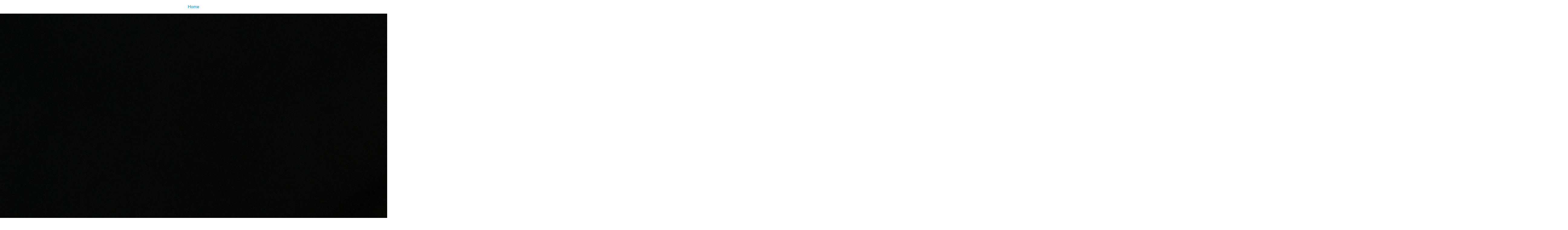

--- FILE ---
content_type: text/html;charset=utf-8
request_url: https://virtualcollections.naturalsciences.be/virtual-collections/recent-invertebrates/mollusca/gastropoda/cyclostrematidae/cyclostrema-novemcarinatum-melvill-1906/be-rbins-inv-paratype-mt-804-cyclostrema-novemcarinatum-dorsal.jpg/image_view_fullscreen
body_size: 718
content:
<!DOCTYPE html>
<html xmlns="http://www.w3.org/1999/xhtml" lang="en" xml:lang="en">

<head><meta http-equiv="Content-Type" content="text/html; charset=UTF-8" />

    

    <title>BE-RBINS-INV PARATYPE MT 804 Cyclostrema novemcarinatum DORSAL.jpg</title>

    <style type="text/css" media="screen">
    body {
        background-color: white;
        color: black;
        font-family: Helvetica, Arial, sans-serif;
        font-size: 14px;
        padding:0;
        margin:0;
    }
    a {
        color: #08c;
        text-decoration: none;
        text-align:center;
    }
      a:hover {text-decoration:underline;}
      a span {
          display:block;
          line-height:1.5em;
          padding:12px;
      }

    img {
        border: 0;
        display:block;
        margin:0 auto;
    }

    </style>

</head>

<body>

<div id="content-core">
    

    <a href="https://virtualcollections.naturalsciences.be"><span>Home</span>
       <img src="https://virtualcollections.naturalsciences.be/virtual-collections/recent-invertebrates/mollusca/gastropoda/cyclostrematidae/cyclostrema-novemcarinatum-melvill-1906/be-rbins-inv-paratype-mt-804-cyclostrema-novemcarinatum-dorsal.jpg/@@images/image.jpeg" alt="BE-RBINS-INV PARATYPE MT 804 Cyclostrema novemcarinatum DORSAL.jpg" title="BE-RBINS-INV PARATYPE MT 804 Cyclostrema novemcarinatum DORSAL.jpg" height="3456" width="5184" />
    </a>
</div>

</body>
</html>